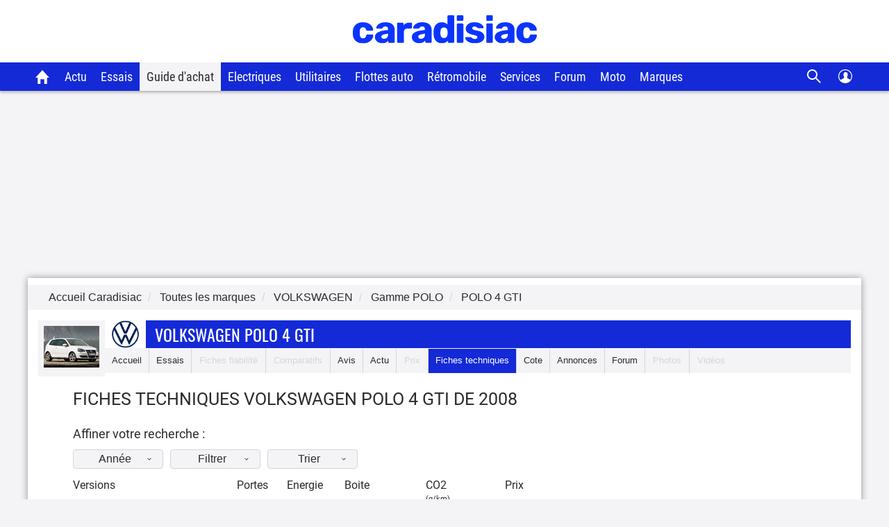

--- FILE ---
content_type: text/css
request_url: https://static.caradisiac.com/css/detail-fichetech.css?v=fda17a4f6bb8f1721e14dd8f7085bd7a
body_size: 1928
content:
:root{--primary-color-blue:#142ad7;--secondary-color-blue:#0f21b1;--tertiary-color-blue:#406ea1;--primary-color-black:#2a292f;--secondary-color-black:#161616;--primary-color-white:#fff;--primary-color-gray:#f5f5f5;--secondary-color-gray:#f4f4f7;--tertiary-color-gray:#d4d4de;--quaternary-color-gray:#e6e6eb;--quinary-color-gray:#c0c0ce;--senary-color-gray:#eaeaf0;--septenary-color-gray:#999;--primary-color-success:#0fad6a;--secondary-color-success:#4cae4c;--tertiary-color-success:#158c5a;--quaternary-color-success:#398439;--quinary-color-success:#247d00;--senary-color-success:#4ba34c;--septenary-color-success:#3c833d;--octonary-color-success:#468847;--nonary-color-success:#5a962b;--primary-color-warning:#fc8c00;--secondary-color-warning:#eea236;--tertiary-color-warning:#d76e00;--quaternary-color-warning:#d58512;--quinary-color-warning:#eb9b38;--senary-color-warning:#da9e0e;--septenary-color-warning:#fc8c00;--octonary-color-warning:#ff9947;--primary-color-danger:#f63c3c;--secondary-color-danger:#d43f3a;--tertiary-color-danger:#ce1a1a;--quaternary-color-danger:#ac2925;--quinary-color-danger:#bf0d0d;--senary-color-danger:#b94a48;--septenary-color-danger:#b82223;--primary-color-info:#5bc0de;--secondary-color-info:#46b8da;--tertiary-color-info:#39b3d7;--quaternary-color-info:#269abc;--quinary-color-info:#428bca;--senary-color-info:#7093bf;--septenary-color-info:#eff3f6;--primary-color-ecologie:#66dbfe;--primry-color-bonus:red;--primry-color-malus:green;--primary-color-notComputed:#6d6d83;--secondary-color-notComputed:#6d6d83;--tertiary-color-notComputed:#fff;--primary-color-badDeal:#fc8c00;--secondary-color-badDeal:#fc8c00;--tertiary-color-badDeal:#fff4e5;--primary-color-equitableDeal:#6ca69a;--secondary-color-equitableDeal:#6ca69a;--tertiary-color-equitableDeal:#f0f6f5;--primary-color-goodDeal:#28d68c;--secondary-color-goodDeal:#28d68c;--tertiary-color-goodDeal:#e9fbf4;--primary-color-offMarket:#f84a4a;--secondary-color-offMarket:#f84a4a;--tertiary-color-offMarket:#d9d9d9;--primary-color-like:#e5f4ec;--secondary-color-like:#009144;--primary-color-dislike:#fae9e9;--secondary-color-dislike:#ea1616;--primary-color-detailNote:#fff8e9;--secondary-color-detailNote:#ffb628;--lc-color:#ff004f;--primary-color-promoneuve:#0091ff;--primary-color-facebook:#3b5997;--secondary-color-facebook:#5974ad;--primary-color-google:#f18678;--secondary-color-google:#a1291a}.WLTPNewVersion{font-size:16px;text-transform:none}.ficheTech .blocPrix,.ficheTech .emission{background-color:var(--secondary-color-gray);margin:0 0 4px;padding:5px 10px}.ficheTech .emission .valueEmis{margin:5px 0 10px;padding:2px 0;text-align:center;width:75%}.ficheTech .emission .emissionHyb{width:100%}.ficheTech .blocPrixIntitule{font-size:18px}.ficheTech .blocPrixVal,.ficheTech .blocPrixVal a{color:var(--primary-color-black);font-size:18px}.ficheTech .blocPrixVal a{border-bottom:1px solid var(--primary-color-black);font-weight:400;text-decoration:none}.ficheTech .blocPrixVal a:hover{border-bottom:1px solid var(--secondary-color-black);color:var(--secondary-color-black);text-decoration:none}.ficheTech .lienAssurance,.ficheTech .lienForum{display:inline-block;margin:15px 5px 0 0}.tabContent{border-top:1px solid var(--tertiary-color-gray);border:1px solid var(--tertiary-color-gray);border-top-color:var(--primary-color-blue);margin-top:5px;padding:10px}.fichesOnglets .selectBoxMenu{padding:6px 8px;width:100%}.fichesOnglets .navFiab{margin-top:16px}.fichesOnglets .navFiab h2{font-size:16px}.fichesOnglets .navFiab ul{padding-bottom:18px;padding-left:0}.fichesOnglets .navFiab .navFiab_on{background-color:var(--primary-color-white);border-bottom:1px solid var(--primary-color-white);border-top:2px solid var(--primary-color-blue);padding-top:4px}.fichesOnglets .navFiab li.first{border-left:1px solid var(--tertiary-color-gray)}.fichesOnglets .navFiab li{background-color:var(--secondary-color-gray);border-bottom:1px solid var(--primary-color-blue);border-right:1px solid var(--tertiary-color-gray);border-top:1px solid var(--tertiary-color-gray);display:block;float:left;padding:5px 10px;position:relative}.fichesOnglets .navFiab li a{color:var(--primary-color-black);text-decoration:none}.fichesOnglets .noContent{color:var(--tertiary-color-gray)}.fichesOnglets .content_bloc .listing{margin-bottom:15px;padding-left:0}.fichesOnglets .content_bloc .listing li{font-size:13px;padding:2px 0 2px 10px}.fichesOnglets .content_bloc .listing li.border{background-color:var(--secondary-color-gray)}.fichesOnglets .content_bloc .thematique{padding:4px 8px;text-align:left}.ficheTech ul{list-style:none outside none}.ficheTech .dimensions{float:left;height:100%;margin-right:2px;position:absolute;top:0}.ficheTech .hauteur{bottom:50%;display:block;position:absolute}.ficheTech .largeur{bottom:0;display:block;position:absolute}.ficheTech .visuCateg{float:left;padding-left:50px;text-align:center}.ficheTech .caract{float:left;margin-bottom:10px}.ficheTech .caract li{list-style-type:none}.ficheTech .caract li .txt{background-color:var(--secondary-color-gray);display:inline-block;line-height:20px;margin-top:10px;width:100%}.ficheTech .caract .picto{display:inline-block;margin-left:10px;position:absolute}.ficheTech .caract01,.ficheTech .caract02,.ficheTech .caract03,.ficheTech .caract04,.ficheTech .caract05{float:left;font-size:13px;margin-bottom:15px}.ficheTech .caract01{margin-right:2%;width:42%}.ficheTech .caract01 .txt{padding-left:45px}.ficheTech .caract02{width:56%}.ficheTech .caract02 .txt{padding-left:53px}.ficheTech .caract03{width:100%}.ficheTech .caract03 .txt{padding-left:45px}.ficheTech .caract04{width:100%}.ficheTech .caract04 .txt{padding-left:53px}.ficheTech .caract05{width:100%}.ficheTech .caract05 .txt{padding-left:45px}.listingTab td{font-size:13px;padding:2px 5px;vertical-align:middle}.listingTab .listingVersionsNbPortes{text-align:center}.listingTab .listingVersionsPrix{padding-right:15px;text-align:right}.listingTab .lienAssurance{height:30px}.listingTab .border td.lienAssurance{height:auto}.listingTab .trVide{height:10px}.listingTab td a{color:var(--primary-color-black)}.listingTab td.lienAssurance a{color:var(--primary-color-blue)}.fichesTechniques .listingTab tr:nth-child(2n) td{background-color:var(--secondary-color-gray)}.listingTab .intitule{width:60%}.listingTab .intitule span{background:url(https://static.caradisiac.com/img_site/pictoMoteurFichTech.png) no-repeat;margin-left:10px;padding-left:16px}#tableListingVersion tbody tr:nth-child(odd){background-color:var(--secondary-color-gray)}.listingTab tbody tr.bgdNone{background:none}.listingOptions .intitule{padding-right:10px;width:82%}.listingAnneeComm li{list-style-position:inside;list-style-type:disc}.listingCouleurs .intitule{padding-right:10px;width:70%}.listingCouleurs .last{text-align:right}.listingCouleurs .imgColors img{height:auto;width:120px}.ficheTech.recapChiffresCles .valueEmis{border-radius:9.5px;color:var(--primary-color-white);margin:5px 0 10px;padding:3px 10px;text-align:center}.ficheTech.recapChiffresCles .valueEmis.neutre{color:var(--primary-color-black)}.ficheTech.recapChiffresCles .caract{margin-bottom:0}.ficheTech.recapChiffresCles .caract li{font-size:14px;list-style-type:none;padding:5px 11px}.ficheTech.recapChiffresCles .caract li:nth-child(odd),.ficheTech.recapChiffresCles .caract2ndUL li:nth-child(2n){background-color:var(--secondary-color-gray)}.ficheTech.recapChiffresCles .caract2ndUL li:nth-child(odd){background-color:var(--primary-color-white)}.ficheTech.recapChiffresCles .caract li span{font-size:16px;font-weight:500}@media only screen and (min-width:768px){.ficheTech .blocPrix,.ficheTech .emission,.ficheTech .lienAssurance,.ficheTech .lienForum{margin-left:15px}.ficheTech .lienAssurance,.ficheTech .lienForum{margin:15px 0 0 15px}.ficheTech .caract01{margin-right:1%;width:35%}.ficheTech .caract02{width:64%}.ficheTech .caract03{margin-right:1%;width:35%}.ficheTech .caract04{width:64%}.ficheTech .fichesTechniques{border-top:1px solid var(--secondary-color-gray);border:1px solid var(--secondary-color-gray);border-top-color:var(--primary-color-blue)}.fichesOnglets .content_bloc{margin-top:15px;padding:10px}.tabContent{border:none;margin-top:0;padding:0}.ficheTech.recapChiffresCles .caract:first-child{padding-right:5px}.ficheTech.recapChiffresCles .caract2ndUL li:nth-child(odd){background-color:var(--secondary-color-gray)}.ficheTech.recapChiffresCles .caract2ndUL li:nth-child(2n){background-color:var(--primary-color-white)}}